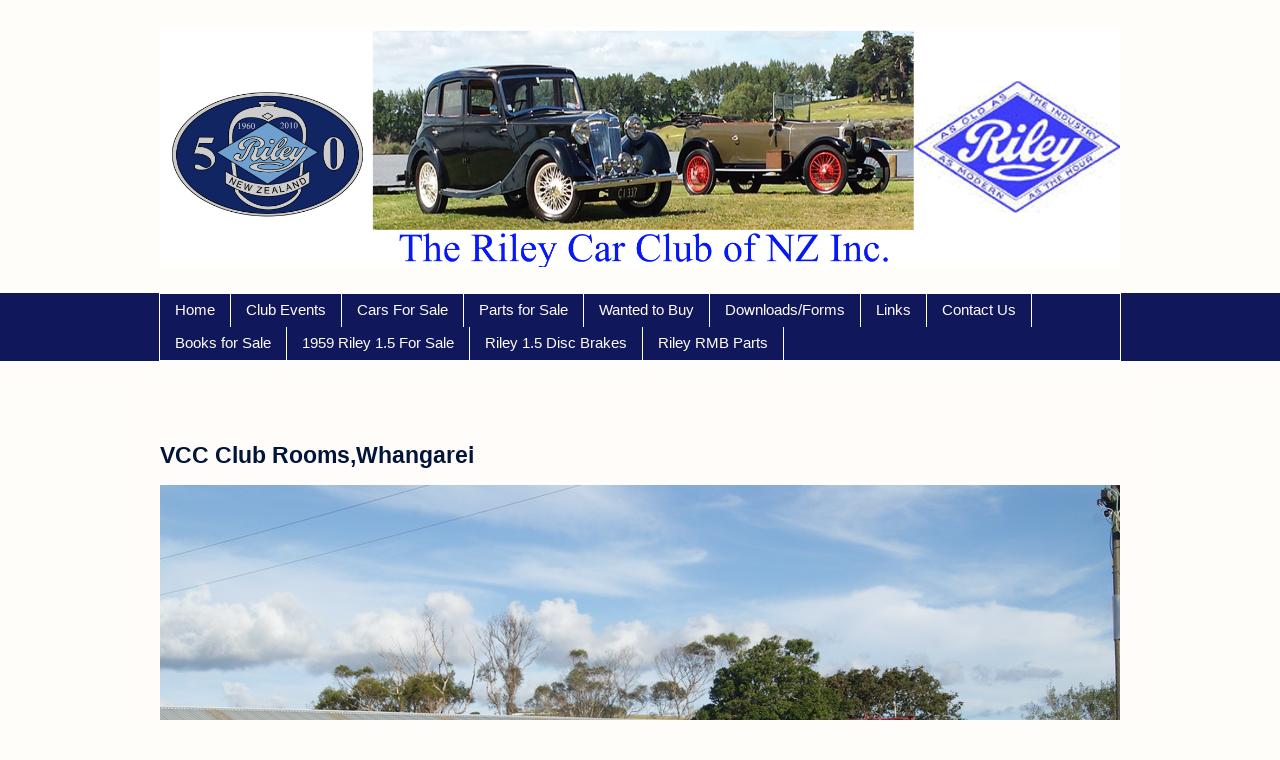

--- FILE ---
content_type: text/html;charset=UTF-8
request_url: https://www.therileycarclub.nz/blog/788063
body_size: 5208
content:
<!DOCTYPE html PUBLIC "-//W3C//DTD XHTML 1.0 Transitional//EN" "https://www.w3.org/TR/xhtml1/DTD/xhtml1-transitional.dtd"> 
		
		

		<html lang="en">

<head>
<title>VCC Club Rooms,Whangarei - National Riley Ramble 2018 - the Riley Car Club of New Zealand Inc.</title>

	

	  
	  



<meta http-equiv="Content-Type" content="text/html; charset=utf-8" />
	<meta name="generator" content="CMS Tool www.cms-tool.net" />
	<meta name="viewport" content="width=device-width, initial-scale=1">
	
		
		
	
	
	<link rel="canonical" href="https://www.therileycarclub.nz/blog/788063" />
		<link rel="alternate" media="only screen and (max-width: 640px)" href="https://www.therileycarclub.nz/blog/788063">

	
	<link rel="alternate" type="application/rss+xml" title="RSS 2.0" href="/page/news/rss.xml" />
		<link rel="alternate" type="text/xml" title="RSS .92" href="/page/news/rss.xml" />
		<link rel="alternate" type="application/atom+xml" title="Atom 0.3" href="/page/news/rss.xml" />











<link rel="preload" as="style" href="/uploads/js/cmscommon_core.css?ver=1764793977451"/><link type="text/css" rel="stylesheet" media="all" href="/uploads/js/cmscommon_core.css?ver=1764793977451"/>
	<link rel="preload" as="style" href="/uploads/js/cmscommon_core_mobile.css?ver=1760409706268"/><link type="text/css" rel="stylesheet" media="screen and (max-width: 640px)" href="/uploads/js/cmscommon_core_mobile.css?ver=1760409706268"/>


 



<style>body {background-color:#FFFDF9 ;}
body,
.cmsDefaultTextLogo a,
.cmsDefaultTextLogo a:link,
.copyright, a.copyright, .copyright a,
a.copyright:link {color:#777777 ;}
body.cmsPopup {background-color:white ;background-image:none;padding:2%;box-sizing:border-box;}
body.cmsPopup {background-color:#FFFCF9 ;}
.cmsDefaultTextLogo a, .cmsDefaultTextLogo a:link {color:#011538 ;}
.btn.btn-primary, .btn-primary {background-color:;}
.btn.btn-primary, .btn-primary {color:#FFFCF9 ;}
body {margin:0px;padding:0px;}
h1 {font-size:160%;}
h2 {font-size:140%;}
h3 {font-size:120%;}
.container {margin:2% auto;width:96%;max-width:960px;border:1px solid transparent;border-color:#FFFDF9;}
#menuwrap{background-color:#10175b;}
.logoAndBanner {background-color:#FFFDF9 ;}
.menuContainer {background-color:#10175b ;}
#content {padding:3%;background-color:rgba(255,255,255,0.6);background-color:#FFFCF9 ;}
#footer {padding:3%;text-align:3%;}
.logo {text-align:center;}
.cmsDefaultTextLogo {margin:0;padding:5%;text-align:center;width:100%;display:block;font-size:160%;box-sizing:border-box;}
@media (min-width:750px){.cmsDefaultTextLogo {font-size:250%;}
}
body {font-family:Verdana, Geneva, URW Gothic L, sans-serif ;font-size:11pt ;}
#menu {background-color:#333 ;background-color:#10175b ;}
#menu {line-height:230%;padding:0px;margin:0px;}
#menu ul {padding:0;margin:0;list-style-type:none;}
#menu a {color:white;padding:0 15px;text-decoration:none;display:block;border-right:1px solid white;}
#menu li>a:hover, #menu li:hover>a, #menu>a:visited:hover {color:white;background-color:#333333;}
#menu li ul {background-color:white;position:absolute;width:200px;padding-top:1px;display:none;}
@media (min-width:600px)AND (min-device-width:600px){#menu li {display:inline-block;position:relative;}
#menu li ul ul {margin:-1.5em 0 0 200px;}
#menu li:hover ul ul, #menu li:hover ul ul ul, #menu li.sfhover ul ul, #menu li.sfhover ul ul ul {display:none;}
#menu li:hover ul, #menu li li:hover ul, #menu li li li:hover ul, #menu li.sfhover ul, #menu li li.sfhover ul, #menu li li li.sfhover ul {display:block;}
#menu li li {position:relative;display:block;width:100%;}
#menu li li a {display:block;color:#000;background-color:#CCC;padding:1px 5px 1px 5px;border-bottom:1px solid white;text-align:left;}
#menu li li a:hover, #menu li li a:visited:hover {color:#333;background-color:#999;}
}
.show-menu {text-decoration:none;color:#fff;background-color:#333 ;background-color:#10175b ;border-bottom:1px solid white;text-align:center;padding:10px 0;display:none;}
input#show-menu[type=checkbox]{display:none;}
@media (max-width:600px), (max-device-width:600px){#menu {display:none;}
.show-menu {display:block;}
#menu a {border-bottom:1px solid white;border-right:0;}
}
input#show-menu[type=checkbox]:checked + #menu{display:block !important ;}
body {background-position:right top;background-repeat:no-repeat;background-attachment:fixed;}
H1,H2,H3 {color:#011538 ;}
A {color:#38C0FF ;}
BODY {font-family:Verdana, Geneva, URW Gothic L, sans-serif ;}
.formDIVColour {background-color:#EEEEEE ;border:3px solid #EEEEEE ;padding:1%;}
.formDIVColour {border:1px solid #EEEEEE ;padding:1%;}
#menu a:link, #menu a:visited {background-color:#10175b }
#menu a, #menu a:link, #menu a:visited, #menu a:active, #menu a:hover {color:#FFFDF9 }
#menu a:link.sfhover, #menu a:hover, #menu a:hover:visited, #menu li:hover>a {background-color:#0800F9 }</style>



 




 


  
<script type="text/javascript">var dynamicURL='/blog/788063';var cid=116768;var page=529577;</script>
	
	
	<link rel="preload" as="script" href="//code.jquery.com/jquery-3.6.0.min.js"/><script type="text/javascript" src="//code.jquery.com/jquery-3.6.0.min.js"></script>
	

	 
	<link rel="preload" as="script" href="/uploads/js/cmscommon_colorbox.js?ver=1678842460243"/><script type="text/javascript" src="/uploads/js/cmscommon_colorbox.js?ver=1678842460243"></script>
		<link rel="preload" as="script" href="/uploads/js/cmscommon_core.js?ver=1756942844346"/><script type="text/javascript" src="/uploads/js/cmscommon_core.js?ver=1756942844346"></script>
		<link rel="preload" as="script" href="/uploads/js/cmscommon_clientside.js?ver=1754960540272"/><script type="text/javascript" src="/uploads/js/cmscommon_clientside.js?ver=1754960540272"></script>

	

	

	

	
	
	

	


	
	
	
	
<meta property="og:type" content="article" />
	
	
	<meta property="og:title" content="VCC Club RoomsWhangarei"/>
	
	<meta property="og:site_name" content="The Riley Car Club of New Zealand (inc)"/>
	<meta property="og:image" content="https://www.therileycarclub.nz/images/529577/Registration_2018_at_VCC_WR.JPG"/>
	<meta property="og:description" content="Wednesday 21 February Registration and welcome BBQ at the Club Rooms and look around the Clubs Museum"/>
	
	
	
	<meta property="og:url" content="https://www.therileycarclub.nz/blog/788063"/>
</head>













<body id="pageid529577" class="wgtid371 cmsTemplateA  cmsPublicViewer" data-uid="116768" data-cid="116768" data-page="529577"   data-blogid="788063">



<div id=cmsBrowserTopFixed>
	<div id="cmsBrowserHeaderTools" class="cmsEditableTemplate cmsEditableWidgetsArea " >
	
	</div>  





	</div>
	
	
	

	<div class=cmsOuterContainer id="cmsTemplateOuterContainer" chunk="wgtdata/_templateA.html">

	<div id="outer">
<div class="logoAndBanner container">
<div class="logo"></div>
<div class="banner"><div id="cmsBannerContainer"  class="captionType ">
<div id="cmsBannerSlideDiv" class="cmsEditableTemplate anim_fade " data-animation-type="fade" data-slideshow-speed="4000" data-transition-speed="2000">

<a href="/" title=""><img src="/images/Banner_2.jpg" border="0" class="banner" hspace="0" vspace="0" id="cmsBannerSlideImg"/></a>




</div>

</div>

</div>
</div>
<div id="menuwrap">
<div class="container">
<div class="menuContainer"><label for="show-menu" class="show-menu">Menu</label> <input id="show-menu" role="button" type="checkbox" /> <div id=menu class=menu><ul id=nav class="nav navbar-nav"><li id="mbtn464947"><a accesskey="1" href="/page/464947">Home</a></li><li id="mbtn501142" class="dropdown hasubmenu"><a data-toggle="dropdown" href="/page/501142" class="dropdown-toggle">Club Events</a><ul class="submenu dropdown-menu"><li id="mbtn477142" class="dropdown hasubmenu"><a data-toggle="dropdown" href="/page/477142" class="dropdown-toggle">Coming Events</a><ul class="submenu dropdown-menu"><li id="mbtn638811"><a href="/national-rally2024">National Rally2024</a></li></ul></li><li id="mbtn477141" class="menuliparentactive dropdown hasubmenu"><a data-toggle="dropdown" href="/page/477141" class="menuparentactive dropdown-toggle">Past Events</a><ul class="submenu dropdown-menu"><li id="mbtn529577" class="menuliactive"><a href="/national-riley-ramble-2018" class="menuactive">National Riley Ramble 2018</a></li><li id="mbtn559835"><a href="/2019-national-rally---dannevirke">2019 National Rally - Dannevirke</a></li><li id="mbtn560908"><a href="/queen27s-birthday-weekend-2019-at-rotorua">Queen's Birthday Weekend 2019 at Rotorua</a></li><li id="mbtn574712"><a href="/national-rally-2020">National Rally 2020</a></li><li id="mbtn596835"><a href="/national-rally-2021">National Rally 2021</a></li><li id="mbtn646825"><a href="/national-rally-2024gallery">National Rally 2024Gallery</a></li></ul></li></ul></li><li id="mbtn477134" class="dropdown hasubmenu"><a data-toggle="dropdown" href="/page/477134" class="dropdown-toggle">Cars For Sale</a><ul class="submenu dropdown-menu"><li id="mbtn606282"><a href="/riley-falcon">Riley Falcon</a></li><li id="mbtn495115"><a href="/parts-and-books-for-sale.html">Parts and Books for sale</a></li><li id="mbtn614838"><a href="/1950-riley-rmb">1950 Riley RMB</a></li><li id="mbtn641246"><a href="/1949-riley-rmb-2-1/2">1949 Riley RMB 2 1/2</a></li><li id="mbtn646810"><a href="/1953-riley-rme">1953 Riley RME</a></li><li id="mbtn651582"><a href="/1936-riley-special">1936 Riley Special</a></li><li id="mbtn655131"><a href="/1949-riley-rma">1949 Riley RMA</a></li><li id="mbtn655196"><a href="/1951-riley-rmb">1951 Riley RMB</a></li><li id="mbtn654241"><a href="/1964-riley-1.5">1964 Riley 1.5</a></li><li id="mbtn655697"><a href="/1952rmb">1952RMB</a></li></ul></li><li id="mbtn595937" class="dropdown hasubmenu"><a data-toggle="dropdown" href="/parts-for-sale" class="dropdown-toggle">Parts for Sale</a><ul class="submenu dropdown-menu"><li id="mbtn596607"><a href="/pre-war-riley-parts">Pre-War Riley Parts</a></li><li id="mbtn602265"><a href="/riley-9-carburettors">Riley 9 Carburettors</a></li><li id="mbtn598504"><a href="/riley-rm-parts">Riley RM Parts</a></li><li id="mbtn615679"><a href="/1933-riley-kestrel">1933 Riley Kestrel</a></li><li id="mbtn634899"><a href="/4/72-bonnets">4/72 Bonnets</a></li><li id="mbtn639426"><a href="/testing">Testing</a></li><li id="mbtn639441"><a href="/page/639441">Headlight Lenses</a></li><li id="mbtn648940"><a href="/jaeger-clock">Jaeger Clock</a></li><li id="mbtn652098"><a href="/one-point-five">One Point Five</a></li><li id="mbtn643029"><a href="/pre-selector-gearbox">Pre-selector gearbox</a></li><li id="mbtn648980"><a href="/pre-war-riley-clock">Pre-war Riley Clock</a></li><li id="mbtn653896"><a href="/riley-1100">Riley 1100</a></li><li id="mbtn651859"><a href="/riley-1.5">Riley 1.5</a></li><li id="mbtn649469"><a href="/riley-9-mudguards">Riley 9 Mudguards</a></li><li id="mbtn641864"><a href="/riley-parts-1927---1969.">Riley Parts 1927 - 1969.</a></li></ul></li><li id="mbtn478456" class="dropdown hasubmenu"><a data-toggle="dropdown" href="/page/478456" class="dropdown-toggle">Wanted to Buy</a><ul class="submenu dropdown-menu"><li id="mbtn478457" class="dropdown hasubmenu"><a data-toggle="dropdown" href="/page/478457" class="dropdown-toggle">David Nordell - Ph: +64 (021) 502 390</a><ul class="submenu dropdown-menu"><li id="mbtn478458"><a href="/page/478458">Lucas 12-RJF50-L3 Fuse Holder and/or  Voltage Regulator</a></li></ul></li><li id="mbtn495117"><a href="/rmb-handbook.html">RMB Handbook</a></li><li id="mbtn528386"><a href="/1934-kestrel-petrol-tank">1934 Kestrel Petrol Tank</a></li><li id="mbtn574602"><a href="/riley-2.6">Riley 2.6</a></li><li id="mbtn615074"><a href="/bmc-riley-1300">BMC Riley 1300</a></li><li id="mbtn599138"><a href="/rm-ash-trays">RM Ash Trays</a></li><li id="mbtn652255"><a href="/instrument-panel">Instrument Panel</a></li><li id="mbtn648941"><a href="/riley-4/72">Riley 4/72</a></li><li id="mbtn631151"><a href="/riley-a-series-1250-motor-and-gearbox">Riley A series 1250 motor and gearbox</a></li><li id="mbtn652136"><a href="/riley-merlin-9-hp">Riley Merlin 9 hp</a></li><li id="mbtn646680"><a href="/rmb--tachometer-parts">RMB  Tachometer parts</a></li></ul></li><li id="mbtn477133" class="dropdown hasubmenu"><a data-toggle="dropdown" href="/page/477133" class="dropdown-toggle">Downloads/Forms</a><ul class="submenu dropdown-menu"><li id="mbtn584366"><a href="https://116768.cmstrial.net/files/Riley_Car_Club_Constitution_2015.pdf">The RCC of NZ Constitution</a></li><li id="mbtn602105"><a href="/annual-national-event-guidelins--2021">Annual National Event Guidelins, 2021</a></li><li id="mbtn600306"><a href="/membership-application-form">Membership Application Form</a></li><li id="mbtn634690"><a href="/2024-riley-national-rally">2024 Riley National Rally</a></li><li id="mbtn649491"><a href="/draft-revised-rcc-constitution-2024">Draft Revised RCC Constitution 2024</a></li><li id="mbtn649252"><a href="/national-rally-25">National Rally 25</a></li></ul></li><li id="mbtn477111"><a href="/page/477111">Links</a></li><li id="mbtn464950"><a accesskey="9" href="/contact.html">Contact Us</a></li><li id="mbtn625182"><a href="/books-for-sale">Books for Sale</a></li><li id="mbtn660548"><a href="/1959-riley-1.5-for-sale">1959 Riley 1.5 For Sale</a></li><li id="mbtn658003"><a href="/riley-1.5-disc-brakes">Riley 1.5 Disc Brakes</a></li><li id="mbtn658148"><a href="/riley-rmb-parts">Riley RMB Parts</a></li></ul></div></div>
</div>
</div>
<div id="content" class="container"><div id="cmsPageHeaderTopTools" class="cmsEditableTemplate cmsEditableWidgetsArea " >
	
	</div>  







<h1>VCC Club Rooms,Whangarei</h1>
				<div id="cmsPageHeaderToolsBelowHeading" class="cmsEditableTemplate cmsEditableWidgetsArea cmsUsualWidth" >
	
	</div>
		
		


		
		<div id="cmsPageContainer" pageid="529577" headingid="cmsBlogHeading">

		
		
		 
		

		

		<div id="ContentCMS" accesskey="[" class="cmsUsualWidth ">


	

	<div class="info_page BlogItem" blogid="788063">


<div class="info_page_image info_page_image_full cmsEditableTemplate imageBlock" id=blogImages>
	<div class="zoomedphoto">
		<a href="/images/529577/Registration_2018_at_VCC_WR.JPG" rel="colorbox" title="VCC Club Rooms,Whangarei" ><img src="/images/529577/Registration_2018_at_VCC_WR.JPG" border="0" alt="VCC Club Rooms,Whangarei" class="zoomedphoto"/></a>
	</div>
 
   



	 

</div>
<div style="clear:both;"></div>

<div class="galleryViewText">
	<div id="cmsBlogText"  class="cmsBlogText ">Wednesday, 21 February, Registration and welcome BBQ at the Club Rooms and look around the Club's Museum</div><!-- end content div cmsBlogText --> 
</div>


 


 

		














<p class=cmsNavButtons>
	

	<a class="info_nav_index" href="/national-riley-ramble-2018">Index</a>

	
	
	<a href="/blog/788166" class="info_next nav_next">Next</a>

</p>



</div><!-- info footer-->
<br style="clear:both"/>



</div><!-- End ContentCMS-->



</div><!-- End cmsPageContainer-->





<div id="cmsPageFooterTools" class="cmsEditableTemplate cmsEditableWidgetsArea cmsUsualWidth" >
	
	</div>  














<script type="application/ld+json" class="cmsSchemaGraph">
{
"@context":"https://schema.org",
"@graph":[

{
		"@type":"Organization",
		"@id":"https://www.therileycarclub.nz#organization",
		"url":"https://www.therileycarclub.nz",
		"name":"The Riley Car Club of New Zealand (inc)",
		
		

		
		
		"image":[
			
			{ "@id":"https://www.therileycarclub.nz#logo" }
		]
	} ,
	{
		"@type":"WebSite",
		"@id":"https://www.therileycarclub.nz#website",
		"url":"https://www.therileycarclub.nz",
		"name":"The Riley Car Club of New Zealand (inc)",
		"publisher":{ "@id":"https://www.therileycarclub.nz#organization"	},
		"potentialAction":
		{
			"@type":"SearchAction",
			"target":"https://www.therileycarclub.nz/page/search/search-results.html?search_keywords={search_term_string}",
			"query-input":"required name=search_term_string"
		}
	},
	{
		"@type":"WebPage",
		"@id":"https://www.therileycarclub.nz/blog/788063#webpage",
		"url":"https://www.therileycarclub.nz/blog/788063",
		"inLanguage":"en",
		"name":"",
		"isPartOf":{"@id":"https://www.therileycarclub.nz#website"},
		"about":{"@id":"https://www.therileycarclub.nz#organization"},
		"datePublished":"",
		"dateModified":"",
		"description":""
	}
	,{
	  "@type": "NewsArticle",
	  "mainEntityOfPage": "https://www.therileycarclub.nz/blog/788063",
	  "headline": "VCC Club RoomsWhangarei",
	  "image": [	"https://www.therileycarclub.nz/images/529577/Registration_2018_at_VCC_WR.JPG"	   ],
	  "datePublished": "2018-05-08",
	  "dateModified": "2018-05-08",
	  
	  "author": {	"@id":"https://www.therileycarclub.nz#organization"	  },
	  "publisher": {	"@id":"https://www.therileycarclub.nz#organization"	  },
	  "description":  "Wednesday 21 February Registration and welcome BBQ at the Club Rooms and look around the Clubs Museum"
	}
]}
</script>




 
  
</div>
</div>
<div id="footer" class="container"> 


<table width="100%">
	<tr>
		<td align="center">	


			<p align="center">
				<small class="copyright">
					&copy; Copyright <a class="copyright" target="_top" href="https://www.therileycarclub.nz" style="text-decoration:none;">The Riley Car Club of New Zealand (inc)</a> 
					- <a class="copyright siteMapLink" href="/page/search/sitemap.html">Site map</a>
					<br />
					 
					 
					 
					New Zealand
				</small>
			</p>
			 

			<p align="center"><small class="copyright"><a href="https://www.websitebuilder.nz" style="text-decoration:none;">Website Builder - Website World</a></small></p>
			


		</td>
	</tr>
</table>




<div class="cmsEditableText" id="ws_template_footer" chunk="/footer.html"></div></div>
	 
		



		</div><!-- cms outer wrap -->


		

		



		
		
		<div id=cmsBrowserBottomFixed>
			<div id="cmsBrowserFooterTools" class="cmsEditableTemplate cmsEditableWidgetsArea " >
	
	</div>  





		</div>
			
			
				
				

						
	
<link type="text/css" rel="stylesheet" href="/uploads/shared/js/cmscommon_contentbox_advanced.css"  media="all" />
</body>
	</html>


<!--r21,u2051347,c116768,p529577,w371,t65264,m903,s200-->

